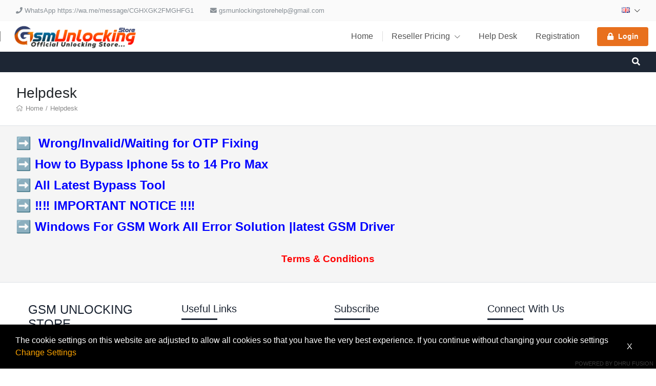

--- FILE ---
content_type: text/html; charset=UTF-8
request_url: https://gsmunlockingstore.com/pages/Helpdesk
body_size: 18546
content:
<!DOCTYPE html>
<!--[if lt IE 10]> <html  lang="en" class="iex"> <![endif]-->
<!--[if (gt IE 10)|!(IE)]><!-->
<html lang="en" class="no-js js">
<!--<![endif]-->
<head>

    <link rel="icon" href="images/gallery/1704950457275.png">

    <title>Helpdesk</title>
<meta charset="UTF-8" />
<meta http-equiv="content-type" content="text/html; charset=UTF-8" />
<meta http-equiv="X-UA-Compatible" content="IE=edge" />
<meta name="Description" content="GSM Unlocking Store – 100% Trusted server All Carriers Network Unlock Direct Source USA T-Mobile , AT&amp;T, Verizon .  Instant 24x7 Server Services , Credits and  Gifts Card" />
<meta name="keywords" content="GSM Unlocking Store | #1 Direct Wholesale Supplier" />
<meta name="viewport" content="width=device-width, initial-scale=1, maximum-scale=1" />

<script>
    var urlprefix = '';
    </script>

    <base href="https://gsmunlockingstore.com/" />



<link rel="stylesheet" href="templates/default/css/bootstrap.min.css" />
<link rel="stylesheet" href="templates/default/css/chosen.min.css" />

<script src="templates/default/js/jquery-3.2.1.min.js"></script>
<script src="templates/default/js/popper.min.js" ></script>
<script src="templates/default/js/bootstrap.min.js" ></script>
<script type="text/javascript" src="templates/default/js/theme.js?28d6304dd6d05d172bd2c2ad4fe98d0bebabf4de"></script>
<script type="text/javascript" src="includes/js/custom.js?28d6304dd6d05d172bd2c2ad4fe98d0bebabf4de"></script>
<script src="templates/default/js/chosen.jquery.min.js"></script>
<script src="templates/default/js/Chart.bundle.min.js"></script>
<script src="templates/default/js/bootstrap-datepicker.min.js"></script>
<script src="templates/default/js/jquery.lightSlider.min.js"  type="text/javascript"></script>
<script src="templates/default/js/table-cell-selector.js"  type="text/javascript"></script>
<script src="templates/default/js/wow.min.js"  type="text/javascript"></script>
<script type="text/javascript" src="includes/js/imei.js"></script>

<script type="text/javascript" src="templates/default/js/jquery.steps.min.js"></script>

<link type="text/css" rel="stylesheet" href="templates/default/css/lightSlider.css" />
<link rel="stylesheet" href="templates/default/css/bootstrap-datepicker.min.css" />
<link rel="stylesheet" href="templates/default/css/animate.min.css" />
<link href="templates/default/css/typekit-offline.css" rel="stylesheet" />


<link rel="stylesheet" href="templates/default/css/all.css"/>
<link href="includes/icons/menu-icon.css" rel="stylesheet" type="text/css"/>
<link href="includes/icons/flags/flags.css" rel="stylesheet" type="text/css"/>
<link rel="stylesheet" href="templates/default/css/theme.css?228d6304dd6d05d172bd2c2ad4fe98d0bebabf4de" />

    
    
            <link rel="stylesheet" href="templates/default/css/themes/theme3.css?28d6304dd6d05d172bd2c2ad4fe98d0bebabf4de99601" />
    
    <!DOCTYPE html>
<html lang="en">
<head>
  <meta charset="UTF-8">
  <title></title>
</head>
<body>
  
<script type="text/javascript">window.$crisp=[];window.CRISP_WEBSITE_ID="64c6426b-678f-4b4a-8151-1b29538df23b";(function(){d=document;s=d.createElement("script");s.src="https://client.crisp.chat/l.js";s.async=1;d.getElementsByTagName("head")[0].appendChild(s);})();</script>
<script defer src="https://static.cloudflareinsights.com/beacon.min.js/vcd15cbe7772f49c399c6a5babf22c1241717689176015" integrity="sha512-ZpsOmlRQV6y907TI0dKBHq9Md29nnaEIPlkf84rnaERnq6zvWvPUqr2ft8M1aS28oN72PdrCzSjY4U6VaAw1EQ==" data-cf-beacon='{"version":"2024.11.0","token":"74209f7825da42ab9d81c5bd10425c2f","r":1,"server_timing":{"name":{"cfCacheStatus":true,"cfEdge":true,"cfExtPri":true,"cfL4":true,"cfOrigin":true,"cfSpeedBrain":true},"location_startswith":null}}' crossorigin="anonymous"></script>
</body>
</html>


</head>





<body  class="svg-light default tpl-cms_index     page-pages  cart">






<div class="page-pre-loader">
    <div>
        <div class="lds-roller">
            <div></div>
            <div></div>
            <div></div>
            <div></div>
            <div></div>
            <div></div>
            <div></div>
            <div></div>
        </div>
    </div>
</div>


    <style type="text/css">

        .no-js.js .page-pre-loader { display: flex;  position:fixed;top:0;left:0;right:0;bottom:0;z-index: 99999; align-items: center; justify-content: center;background: rgba(0,0,0,0.5);}
        .js .page-pre-loader { display: none;}

        .lds-roller {
            display: inline-block;
            position: relative;
            width: 80px;
            height: 80px;
        }
        .lds-roller div {
            animation: lds-roller 1.2s cubic-bezier(0.5, 0, 0.5, 1) infinite;
            transform-origin: 40px 40px;
        }
        .lds-roller div:after {
            content: " ";
            display: block;
            position: absolute;
            width: 7px;
            height: 7px;
            border-radius: 50%;
            background: #fff;
            margin: -4px 0 0 -4px;
        }
        .lds-roller div:nth-child(1) {
            animation-delay: -0.036s;
        }
        .lds-roller div:nth-child(1):after {
            top: 63px;
            left: 63px;
        }
        .lds-roller div:nth-child(2) {
            animation-delay: -0.072s;
        }
        .lds-roller div:nth-child(2):after {
            top: 68px;
            left: 56px;
        }
        .lds-roller div:nth-child(3) {
            animation-delay: -0.108s;
        }
        .lds-roller div:nth-child(3):after {
            top: 71px;
            left: 48px;
        }
        .lds-roller div:nth-child(4) {
            animation-delay: -0.144s;
        }
        .lds-roller div:nth-child(4):after {
            top: 72px;
            left: 40px;
        }
        .lds-roller div:nth-child(5) {
            animation-delay: -0.18s;
        }
        .lds-roller div:nth-child(5):after {
            top: 71px;
            left: 32px;
        }
        .lds-roller div:nth-child(6) {
            animation-delay: -0.216s;
        }
        .lds-roller div:nth-child(6):after {
            top: 68px;
            left: 24px;
        }
        .lds-roller div:nth-child(7) {
            animation-delay: -0.252s;
        }
        .lds-roller div:nth-child(7):after {
            top: 63px;
            left: 17px;
        }
        .lds-roller div:nth-child(8) {
            animation-delay: -0.288s;
        }
        .lds-roller div:nth-child(8):after {
            top: 56px;
            left: 12px;
        }
        @keyframes lds-roller {
            0% {
                transform: rotate(0deg);
            }
            100% {
                transform: rotate(360deg);
            }
        }

    </style>


<div id="loader" class="h-100 w-100 bg-transparent position-fixed fixed-top loader">
   
</div>




<header>

<div class="header-top  d-none d-lg-block ">
    <div class="container">
        <nav class="nav navbar-light align-items-center">

                                                <li class="nav-item d-none d-lg-block">   <span class="nav-link text-muted" href="#"> <i class="fas fa-phone"></i>  WhatsApp https://wa.me/message/CGHXGK2FMGHFG1  </span> </li>
                                                    <li class="nav-item mr-auto d-none d-lg-block"> <span class="nav-link text-muted" href="#"> <i class="fas fa-envelope"></i>  <a href="/cdn-cgi/l/email-protection" class="__cf_email__" data-cfemail="7710041a02191b18141c1e191004031805121f121b0737101a161e1b5914181a">[email&#160;protected]</a>  </span> </li>
                                        <div class="ml-auto d-flex">
                                <li class="nav-item  nav-item-curlang  dropdown ">
            <a class="nav-link   " href="#" data-toggle="dropdown"> <span class="flag flag-gb"></span>    <i class="fal fa-chevron-down"></i></a>
            <div class="dropdown-menu dropdown-menu-right onclick language" style="min-width: 200px;z-index: 9999">
                                    <a class="dropdown-item" href="?selectlanguage=Afrikaans&amp;lcode=AF"> <span class="mr-3 flag flag-af"></span>  Afrikaans</a>
                                    <a class="dropdown-item" href="?selectlanguage=Albanian&amp;lcode=AL"> <span class="mr-3 flag flag-al"></span>  Albanian</a>
                                    <a class="dropdown-item" href="?selectlanguage=Arabic&amp;lcode=AE"> <span class="mr-3 flag flag-ae"></span>  Arabic</a>
                                    <a class="dropdown-item" href="?selectlanguage=Bengali&amp;lcode="> <span class="mr-3 flag flag-"></span>  Bengali</a>
                                    <a class="dropdown-item" href="?selectlanguage=Chinese&amp;lcode=CN"> <span class="mr-3 flag flag-cn"></span>  Chinese</a>
                                    <a class="dropdown-item" href="?selectlanguage=Czech&amp;lcode=CZ"> <span class="mr-3 flag flag-cz"></span>  Czech</a>
                                    <a class="dropdown-item" href="?selectlanguage=Danish&amp;lcode=DK"> <span class="mr-3 flag flag-dk"></span>  Danish</a>
                                    <a class="dropdown-item" href="?selectlanguage=Dutch&amp;lcode=NL"> <span class="mr-3 flag flag-nl"></span>  Dutch</a>
                                    <a class="dropdown-item" href="?selectlanguage=English&amp;lcode=GB"> <span class="mr-3 flag flag-gb"></span>  English</a>
                                    <a class="dropdown-item" href="?selectlanguage=French&amp;lcode=FR"> <span class="mr-3 flag flag-fr"></span>  French</a>
                                    <a class="dropdown-item" href="?selectlanguage=German&amp;lcode=DE"> <span class="mr-3 flag flag-de"></span>  German</a>
                                    <a class="dropdown-item" href="?selectlanguage=Gujarati&amp;lcode=IN"> <span class="mr-3 flag flag-in"></span>  Gujarati</a>
                                    <a class="dropdown-item" href="?selectlanguage=Hebrew&amp;lcode="> <span class="mr-3 flag flag-"></span>  Hebrew</a>
                                    <a class="dropdown-item" href="?selectlanguage=Italian&amp;lcode=IT"> <span class="mr-3 flag flag-it"></span>  Italian</a>
                                    <a class="dropdown-item" href="?selectlanguage=Kannada&amp;lcode=KN"> <span class="mr-3 flag flag-kn"></span>  Kannada</a>
                                    <a class="dropdown-item" href="?selectlanguage=Polish&amp;lcode=PL"> <span class="mr-3 flag flag-pl"></span>  Polish</a>
                                    <a class="dropdown-item" href="?selectlanguage=Portuguese&amp;lcode=PT"> <span class="mr-3 flag flag-pt"></span>  Portuguese</a>
                                    <a class="dropdown-item" href="?selectlanguage=Russian&amp;lcode=RU"> <span class="mr-3 flag flag-ru"></span>  Russian</a>
                                    <a class="dropdown-item" href="?selectlanguage=Spanish&amp;lcode=ES"> <span class="mr-3 flag flag-es"></span>  Spanish</a>
                                    <a class="dropdown-item" href="?selectlanguage=Swedish&amp;lcode=SE"> <span class="mr-3 flag flag-se"></span>  Swedish</a>
                                    <a class="dropdown-item" href="?selectlanguage=Thai&amp;lcode=TH"> <span class="mr-3 flag flag-th"></span>  Thai</a>
                                    <a class="dropdown-item" href="?selectlanguage=Turkish&amp;lcode=TR"> <span class="mr-3 flag flag-tr"></span>  Turkish</a>
                                    <a class="dropdown-item" href="?selectlanguage=Vietnamese&amp;lcode=VN"> <span class="mr-3 flag flag-vn"></span>  Vietnamese</a>
                                    <a class="dropdown-item" href="?selectlanguage=Ukraine&amp;lcode=UA"> <span class="mr-3 flag flag-ua"></span>  Ukraine</a>
                
            </div>
        </li>
    


                
            </div>
        </nav>
    </div>
</div>

    <fragment>
        

        

    </fragment>


    <div class="header-middle  position-relative">
    <div class="container ">
        <nav class="navbar-expand-lg navbar-xl p-lg-0">
            <button class="navbar-toggler" type="button" data-toggle="modal" data-target="#navbarToggler1" aria-controls="navbarSupportedContent" aria-expanded="false" aria-label="Toggle navigation">
                <i class="fal fa-bars"></i>
            </button>
            <a class="navbar-brand mr-auto" href="#"> <img src="images/gallery/IMG_20240101_202925_402 (1).png"   />  </a>

            
            <div class="d-none d-lg-block">
                <ul class="navbar-nav navbar-mastermenu">

                                <li class="nav-item  menu-item-1007">
            <a  class="nav-link dropdown-item "   href="./index">
                Home
                            </a>
                    </li>
                <li class="nav-item dropdown menu-item-1006">
            <a  class="nav-link dropdown-item dropdown-toggle"   href="./productsandservices/imei">
                Reseller Pricing
                 <i class="fal fa-chevron-down"></i>             </a>
                            <div class="dropdown-menu">
                                            <a class="dropdown-item"   href="./resellerpricing/imei">IMEI &amp; Serial Service</a>
                                            <a class="dropdown-item"   href="./resellerpricing/server">Server &amp; Card &amp; Games Service</a>
                                            <a class="dropdown-item"   href="./resellerpricing/remote">Remote &amp; Rent Service</a>
                    
                </div>
                    </li>
                <li class="nav-item  menu-item-1126">
            <a  class="nav-link dropdown-item "   href="./pages/Helpdesk">
                 Help Desk 
                            </a>
                    </li>
                <li class="nav-item  menu-item-1015">
            <a  class="nav-link dropdown-item "   href="./register">
                Registration
                            </a>
                    </li>
    



                                            

            <li class="nav-item login">
                <div class="d-none d-lg-flex align-items-center  pl-3">
                    <a  class="nav-link   btn p-2 px-3  bg-secondary"    data-keyboard="true"   data-toggle="modal" data-target="#login" href="#">
                        <span class="lg-icon">
                            <i class="fas fa-lock"></i>
                        </span> Login
                    </a>
                </div>
            </li>
        
                                    </ul>
            </div>

            <ul class="navbar-nav">
                                    <li class="nav-item cartminiview">  </li>
                            </ul>

        </nav>
    </div>
</div>
        <div class="header-bottom position-relative themedefault">
    <div class="container container-cart-menu">
            <div class="d-flex justify-content-between align-items-center">
                <div class="d-none d-lg-block w-100 mr-3 overflow-auto">
                    <nav class="nav navbar-dark navbar-products">



                        

                        


                    </nav>
                </div>


                <ul class="navbar-nav">
                    <li class="nav-item dropdown search-bar position-static ">
                        <span  data-toggle="dropdown" class="nav-link nav-link-search px-3 cursor-pointer">
                            <span><i class="fa fa-search"></i></span>
                        </span>
                        <div class="dropdown-menu bg-primary onclick  rounded-5">
                            <div class="container"><div class="page-container p-0">
                                <input type="text" class="form-control search-products p-2 border-0" autocomplete="off" name="searchvalue" value=""  onfocus="this.value=''"  onkeyup="searchItems(this.value);"   placeholder="Search..." id="searchvalue"/>
                                <ul id='searchresult' class="p-0"></ul>
                                </div></div>
                        </div>
                    </li>
                </ul>




            </div>
        </div>
</div>

</header>


<div class="modal hide modal-menu" tabindex="-1" id="navbarToggler1" role="dialog">
    <div class="modal-dialog d-flex h-100" role="document">
        <div class="modal-content h-100 rounded-0">

            <div class="modal-header d-block p-2">
                <div class="d-flex w-100   justify-content-start align-items-center">

                    
                        <div class="w-100">
                            <h3 class="py-3"><a href="" data-dismiss="modal" style="font-size: 20px;padding: 10px;color:white"> <i class="fal fa-arrow-left"></i> </a> <span class="navbar-brand p-0"> GSM Unlocking Store </span></h3>
                            <div class="d-flex w-100">
                                                                    <button class="btn btn-small mr-2 w-100 text-black"  onclick="window.location.href = 'register'"   > Registration</button>
                                                                <button  class="btn btn-small w-100 text-white bg-primary"  data-dismiss="modal"  data-keyboard="true"   data-toggle="modal" data-target="#login" > Login </button>
                            </div>
                        </div>

                    
                </div>
            </div>

            <div class="modal-body overflow-auto h-100 p-0">

                <ul>

                                                                        <li class="nav-item dropdown">
                                <a  class="nav-link d-block d-lg-none dropdown-toggle" href="#"> Products <i class="fal fa-chevron-down"></i></a>
                                
                            </li>
                                                    
                                    <li class="nav-item  menu-item-1007">
            <a  class="nav-link dropdown-item "   href="./index">
                Home
                            </a>
                    </li>
                <li class="nav-item dropdown menu-item-1006">
            <a  class="nav-link dropdown-item dropdown-toggle"   href="./productsandservices/imei">
                Reseller Pricing
                 <i class="fal fa-chevron-down"></i>             </a>
                            <div class="dropdown-menu">
                                            <a class="dropdown-item"   href="./resellerpricing/imei">IMEI &amp; Serial Service</a>
                                            <a class="dropdown-item"   href="./resellerpricing/server">Server &amp; Card &amp; Games Service</a>
                                            <a class="dropdown-item"   href="./resellerpricing/remote">Remote &amp; Rent Service</a>
                    
                </div>
                    </li>
                <li class="nav-item  menu-item-1126">
            <a  class="nav-link dropdown-item "   href="./pages/Helpdesk">
                 Help Desk 
                            </a>
                    </li>
                <li class="nav-item  menu-item-1015">
            <a  class="nav-link dropdown-item "   href="./register">
                Registration
                            </a>
                    </li>
    



                        

            <li class="nav-item login">
                <div class="d-none d-lg-flex align-items-center  pl-3">
                    <a  class="nav-link   btn p-2 px-3  bg-secondary"    data-keyboard="true"   data-toggle="modal" data-target="#login" href="#">
                        <span class="lg-icon">
                            <i class="fas fa-lock"></i>
                        </span> Login
                    </a>
                </div>
            </li>
        
                    
                </ul>

            </div>


        </div>
    </div>
</div>







    <div class="bg-gray " style="min-height: calc(100vh - 525px)">
        <div class="w-100    min-height">
            
                <div class="bg-white py-2 py-lg-4  border-bottom mb-2 mb-lg-3">

                    <div class="container px-3 px-lg-3 p-lg-0">
                        <h3 class="page-title m-0">
                            Helpdesk
                        </h3>
                    </div>

                    <div class="container d-none d-md-block">
                        <ul class="breadcrumb mt-1">
                             <i class="fal fa-home"></i>  <a href="./index">Home</a> / <a href="./pages/Helpdesk">Helpdesk</a>                          </ul>
                    </div>




                </div>

            
            <div class="body-container">
<script data-cfasync="false" src="/cdn-cgi/scripts/5c5dd728/cloudflare-static/email-decode.min.js"></script><script type="text/javascript" src="includes/js/lightbox.js"></script>
<link rel="stylesheet" type="text/css" href="includes/css/lightbox.css" media="screen" />

	
	<script>
        jQuery(document).ready(function(){
             $('a.gallery').lightBox();

            var url = document.location.toString();
            if (url.match('#')) {
                $('.nav-tabs a[href="#'+url.split('#')[1]+'"]').tab('show');
            }

            $("[data-toggle=popover]").popover().click(function(e) {
                e.preventDefault();
            });

         });
     </script>
	<style>
        .gallery img {
            width: 110px;
            border: #f4f4f4 solid 3px;
            margin: 3px;
        }
    </style>
	



<div class="container"><div class="page-container">



		   <p><span style="color: #0000ff;"><strong><a href="https://gsmunlockingstore.com/pages/otp" style="color: #0000ff;"><span style="font-size: 18pt;">➡️ &nbsp;Wrong/Invalid/Waiting for OTP Fixing&nbsp;</span></a></strong></span></p>
<p><span style="color: #0000ff;"><strong><span style="font-size: 18pt;"></span></strong></span></p>
<p><strong style="color: #0000ff;"><a href="https://gsmunlockingstore.com/pages/otp" style="color: #0000ff;"><span style="font-size: 18pt;">➡️&nbsp;</span></a></strong><a href="https://youtu.be/zAjJ9yhq-eA?si=ubnyCgl5zw_9dKU6"><span style="color: #0000ff;"><span style="font-size: 24px;"><b>How to Bypass Iphone 5s to 14 Pro Max</b></span></span></a></p>
<p><span style="color: #0000ff;"><span style="font-size: 24px;"><b></b></span></span></p>
<p><span style="color: #0000ff;"><span style="font-size: 24px;"><strong style="color: #0000ff;"><a href="https://app.mediafire.com/o1eicvltkjhg1" style="color: #0000ff;"><span style="font-size: 18pt;">➡️ All Latest Bypass Tool&nbsp;&nbsp;</span></a></strong></span></span></p>
<p><span style="color: #0000ff;"><span style="font-size: 24px;"><strong style="color: #0000ff;"><span style="font-size: 18pt;"></span></strong></span></span></p>
<p><span style="color: #0000ff;"><span style="font-size: 24px;"><strong style="color: #0000ff;"><a href="https://mega.nz/folder/xLN0gIbB#XhbOe1YhAqaIzJTP40rAYA" style="color: #0000ff;"><span style="font-size: 18pt;"></span></a></strong></span></span><strong style="color: #0000ff;"><a href="https://mega.nz/folder/xLN0gIbB#XhbOe1YhAqaIzJTP40rAYA" style="color: #0000ff;"><span style="font-size: 18pt;">➡️ </span></a></strong><strong style="color: #0000ff;"><a href="https://gsmunlockingstore.com/pages/IMPORTANTNOTICE" style="color: #0000ff;"><span style="font-size: 18pt;">‼️‼️ IMPORTANT NOTICE ‼️‼️&nbsp;</span></a></strong></p>
<p><strong style="color: #0000ff;"><span style="font-size: 18pt;"></span></strong></p>
<p><strong style="color: #0000ff;"><a href="https://gsmunlockingstore.com/pages/IMPORTANTNOTICE" style="color: #0000ff;"><span style="font-size: 18pt;"></span></a></strong><a href="https://gsmunlockingstore.com/pages/WindowsForGSMWork"><strong style="color: #0000ff;"><span style="font-size: 18pt;">➡️&nbsp;</span></strong><strong style="color: #0000ff;"><span style="font-size: 18pt;">Windows For GSM Work All Error Solution |latest GSM Driver</span></strong></a></p>
<p><strong style="color: #0000ff;"><span style="font-size: 18pt;"></span></strong></p>
<p></p>
<ul class="nav navbar-nav" style="box-sizing: border-box; margin-top: 0px; margin-bottom: 0px; flex-flow: column wrap; padding-left: 0px; list-style: none; align-items: center; color: #212529; font-family: -apple-system, BlinkMacSystemFont, 'Segoe UI', Roboto, 'Helvetica Neue', Arial, sans-serif, 'Apple Color Emoji', 'Segoe UI Emoji', 'Segoe UI Symbol', 'Noto Color Emoji'; font-size: 16px;"></ul>
<ul class="nav navbar-nav" style="box-sizing: border-box; margin-top: 0px; margin-bottom: 0px; flex-flow: column wrap; padding-left: 0px; list-style: none; align-items: center; color: #212529; font-family: -apple-system, BlinkMacSystemFont, 'Segoe UI', Roboto, 'Helvetica Neue', Arial, sans-serif, 'Apple Color Emoji', 'Segoe UI Emoji', 'Segoe UI Symbol', 'Noto Color Emoji'; font-size: 16px;"></ul>
<ul class="nav navbar-nav" style="box-sizing: border-box; margin-top: 0px; margin-bottom: 0px; flex-flow: column wrap; padding-left: 0px; list-style: none; align-items: center; color: #212529; font-family: -apple-system, BlinkMacSystemFont, 'Segoe UI', Roboto, 'Helvetica Neue', Arial, sans-serif, 'Apple Color Emoji', 'Segoe UI Emoji', 'Segoe UI Symbol', 'Noto Color Emoji'; font-size: 16px;"></ul>
<ul class="nav navbar-nav" style="box-sizing: border-box; margin-top: 0px; margin-bottom: 0px; flex-flow: column wrap; padding-left: 0px; list-style: none; align-items: center; color: #212529; font-family: -apple-system, BlinkMacSystemFont, 'Segoe UI', Roboto, 'Helvetica Neue', Arial, sans-serif, 'Apple Color Emoji', 'Segoe UI Emoji', 'Segoe UI Symbol', 'Noto Color Emoji'; font-size: 16px;">&nbsp; &nbsp; &nbsp; &nbsp; &nbsp; &nbsp; &nbsp; &nbsp; &nbsp; &nbsp; &nbsp; &nbsp; &nbsp; &nbsp; &nbsp; &nbsp; &nbsp; &nbsp; &nbsp; &nbsp; &nbsp; &nbsp; &nbsp; &nbsp; &nbsp; &nbsp; &nbsp; &nbsp; &nbsp; &nbsp; &nbsp; &nbsp; &nbsp; &nbsp; &nbsp; &nbsp; &nbsp; &nbsp;&nbsp;</ul>
<ul class="nav navbar-nav" style="box-sizing: border-box; margin-top: 0px; margin-bottom: 0px; flex-flow: column wrap; padding-left: 0px; list-style: none; align-items: center; color: #212529; font-family: -apple-system, BlinkMacSystemFont, 'Segoe UI', Roboto, 'Helvetica Neue', Arial, sans-serif, 'Apple Color Emoji', 'Segoe UI Emoji', 'Segoe UI Symbol', 'Noto Color Emoji'; font-size: 16px;">
<li class="nav-item" style="box-sizing: border-box; position: relative; background: transparent; color: black; text-align: center;"><span style="color: #ff0000; font-size: 14pt;"><strong><a class="nav-link" href="https://gsmunlockingstore.com/pages/toc" style="background-color: transparent; box-sizing: border-box; display: block; padding: 2px 0px; outline: none; color: #ff0000;">Terms &amp; Conditions</a></strong></span></li>
</ul>
<p><strong style="color: #0000ff;"><span style="font-size: 18pt;"></span></strong></p>
<h1 class="style-scope ytd-watch-metadata" style="margin: 0px; padding: 0px; border: 0px; background-image: initial; background-position: initial; background-size: initial; background-repeat: initial; background-attachment: initial; background-origin: initial; background-clip: initial; word-break: break-word; font-family: Roboto, Arial, sans-serif; font-size: 2rem; line-height: 2.8rem; overflow: hidden; max-height: 5.6rem; -webkit-line-clamp: 2; display: -webkit-box; -webkit-box-orient: vertical; text-overflow: ellipsis; color: #0f0f0f;"></h1>
<p><span style="color: #0000ff;"><span style="font-size: 24px;"><strong style="color: #0000ff;"><a href="https://mega.nz/folder/xLN0gIbB#XhbOe1YhAqaIzJTP40rAYA" style="color: #0000ff;"><span style="font-size: 18pt;"></span></a></strong><b></b></span></span></p>
<p><span style="color: #0000ff;"><span style="font-size: 24px;"><strong style="color: #0000ff;"><span style="font-size: 18pt;"></span></strong></span></span></p>
<h2 style="box-sizing: border-box; margin-top: 0px; margin-bottom: 0.5rem; font-family: myriad-pro, sans-serif; font-weight: 500; line-height: 1.2; color: #212529; font-size: 2rem; text-align: center;"></h2>	
    <div id="iframe"></div>
    </div></div>

	
    	<script>
            $('#childframe').load(function()
            {
                document.getElementById('childframe').style.height = document.getElementById('childframe').contentWindow.document.body.scrollHeight + 20 +"px";
            });
        </script>
	
<div class="text-center">
    
    </div>


</div>
</div>
</div>
<div>


    <footer   class="d-none d-lg-block">

    <div class="footer-top border-top p-3 p-lg-4">
        <div class="container"><div class="page-container">

          

            <div class="row">

                <div class="col-lg-3">
                    <h4 class="link-heading h4 text-uppercase">GSM Unlocking Store</h4>

                    <div class="my-3">
                        <ul class="nav   social-icons">
                            <li class="nav-item"> <span><a class="nav-link" data-toggle="tooltip" data-placement="top" title="Facebook" href="https://www.facebook.com/https://facebook.com/" target="_blank"><i class="fab fa-facebook-f"></i>  </a></span></li> <li class="nav-item"> <span><a class="nav-link" data-toggle="tooltip" data-placement="top" title="Instagram" href="https://www.instagram.com/https://Instagram.com/" target="_blank"><i class="fab fa-instagram"></i>  </a></span></li> <li class="nav-item"> <span><a class="nav-link" data-toggle="tooltip" data-placement="top" title="RSS" href="viewrss" target="_blank"><i class="fas fa-rss"></i>  </a></span></li> 


    <style type="text/css">
        .social-icons .dribbble a {
            color: #ea4c89 !important;
        }
        .social-icons .email a {
            color: #049fb3 !important;
        }
        .social-icons .facebook a {
            color: #3b5998 !important;
        }
        .social-icons .flickr a {
            color: #ff0084 !important;
        }
        .social-icons .github a {
            color: #000 !important;
        }
        .social-icons .gplus a {
            color: #dd4b39 !important;
        }
        .social-icons .instagram a {
            color: #517fa4 !important;
        }
        .social-icons .linkedin a {
            color: #007bb6 !important;
        }
        .social-icons .pinterest a {
            color: #cb2027 !important;
        }
        .social-icons .rss a {
            color: #ff6600 !important;
        }
        .social-icons .stumbleupon a {
            color: #eb4823 !important;
        }
        .social-icons .tumblr a {
            color: #32506d !important;
        }
        .social-icons .twitter a {
            color: #00aced !important;
        }
        .social-icons .vimeo a {
            color: #aad450 !important;
        }
        .social-icons .youtube a {
            color: #bb0000 !important;
        }

    </style>


                        </ul>
                    </div>

                </div>

                <div class="col-lg-3 mr-auto">
                    <h5 class="link-heading h5">Useful Links</h5>
                    <div class="footer-navbar">

                        <ul class="nav navbar-nav">

                                                            
                                        <li class="nav-item">
                                            <a  class="nav-link"   href="./trackorder" >
                                                Track Order
                                            </a>
                                        </li>

                                
                                        <li class="nav-item">
                                            <a  class="nav-link"   href="././pages/toc" >
                                                Terms &amp; Conditions
                                            </a>
                                        </li>

                                
                                        <li class="nav-item">
                                            <a  class="nav-link"   href="./contactus" >
                                                Contact Us
                                            </a>
                                        </li>

                                
                                                    </ul>

                    </div>
                </div>


                                    <div class="col-lg-3">
                        <h5 class="link-heading h5">Subscribe</h5>
                        <div class="my-3">
                           <span> Don’t miss our future updates! Get Subscribed now! </span>
                        </div>
                        <div class="">
                            <div class="d-flex w-100">
                                <div class="">

                                    <div class="modal fadeIn hide" id="newsletters"  tabindex='-1'>
                                        <div class="modal-dialog modal-dialog-centered  modal-md">
                                            <div class="modal-content">
                                                <div class="modal-header">
                                                    <h5 class="modal-title">Newsletter</h5>
                                                    <button type="button" class="close" data-dismiss="modal" aria-label="Close">  <span>&times;</span>  </button>
                                                </div>
                                                <div class="modal-body">

                                                    <div class="alert-newsletter alert"></div>

                                                    <form method="post"  id="newsltter" >
                                                        

                                                        <div class="form-group  ">
                                                            <input class="form-control"  value=""  placeholder="Email" name="email"   type="text" required="required">
                                                        </div>

                                                                                                                    <div class="form-group input-captcha">
                                                                <span id='inputcaptcha_newsletter'><img src='[data-uri]' alt='verification image, type it in the box' id='captchaimgs' class='captchacom' align='absbottom' /></span>
            <input type='text' class='form-control' name='captcha' required='1'  placeholder='Verification Code' >
                                                            </div>
                                                        
                                                        <button class="btn btn-primary w-100"
                                                                onclick="SubmitFormJSON('#btn-newsletter','./widget/save/register/actions/newsletter','#newsltter','.alert-newsletter','true','#loader');"
                                                                type="button" id="btn-newsletter">Submit</button>


                                                    </form>

                                                </div>

                                            </div>
                                        </div>
                                    </div>
                                    <button class="btn   btn-newsletter"  name="subscription" data-modal="newsletters" type="button" data-toggle="modal" data-target="#newsletters" id="btnFNL" ><i class="fal fa-envelope-open-text"></i>  Newsletter  </button>
                                </div>
                            </div>
                        </div>
                    </div>
                


                <div class="col-lg-3">
                                            <h5 class="link-heading h5"> Connect With Us  </h5>
                        <div class="my-3">
                            <ul class="nav d-block">
                                                                    <li class="nav-item"> <span class="nav-link px-0" href="#"> <i class="fal fa-phone"></i>  WhatsApp https://wa.me/message/CGHXGK2FMGHFG1  </span> </li>
                                                                                                    <li class="nav-item mr-auto"> <span class="nav-link px-0" href="#"> <i class="fal fa-envelope"></i>  <a href="/cdn-cgi/l/email-protection" class="__cf_email__" data-cfemail="96f1e5fbe3f8faf9f5fdfff8f1e5e2f9e4f3fef3fae6d6f1fbf7fffab8f5f9fb">[email&#160;protected]</a>  </span> </li>
                                                            </ul>
                        </div>
                                    </div>

            </div>
            </div></div>
    </div>

    <div class="footer-bottom  p-3 p-lg-4">

        <div class="container"><div class="page-container">
            <div class="row align-items-center">
                <div class="col-lg-6">
                    <small> &copy; 2026 GSM Unlocking Store  All right reserved</small>
                </div>
                <div class="col-lg-6 text-right">
                    <img src="templates/default/images/payment_logo.png"/>
                </div>
            </div>
            </div>
        </div>
    </div>

</footer>
    <div id='COOKIELAW' style='
          background-color:black;
          color:white;           
          padding:15px 30px;
          position:fixed;          
          bottom:0px;
          right:0;
          left:0;
          z-index:1000;
          width:100%;
    '>
    <div  class='d-flex justify-content-between align-items-center'>
        <div>
            The cookie settings on this website are adjusted to allow all cookies so that you have the 
            very best experience. If you continue without changing your cookie settings 
          &nbsp;&nbsp;&nbsp;
            <a href='javascript:void(0)' onclick='javascript: changeSettings();' style='color:orange'> Change Settings </a>
        </div> 
         <span   class='p-3 text-white cursor-pointer'  onclick='javascript: closeCookie();' name='cls'    > X </span> 
        </div>
    
    </div>
    
 <div id='COOKIESETT' class='cookie-setting' style='
    display:none;
    background-color: black;
    position: fixed;
    padding: 30px;
    z-index: 1000;
    top: 0px;
    color: white;
    left: 0px;
    margin-top: 0px;
    overflow: auto;
    right: 0px;
    max-height: 100%;
    '>
<p>
Cookies are very small text files that are stored on your computer when you visit some websites.
</P><p>
We use cookies to ensure that you have the best user experience on our website. You can remove any cookies already stored on your computer, but please be aware that removing some or all of the cookies may cause certain features of our website to become unavailable.</p>
<br />


 
<div id='notifics' ></div>
<form method='post' id='frmd' >
<strong>Strictly necessary cookies</strong> &nbsp;&nbsp;&nbsp;&nbsp;
<input type='radio' checked  name='neccessary' value='1' id='nec' /> Enable 

<ul style='padding:10px 20px;font-size:14px;font-style:italic'>
   <li> Remember your shopping cart contents</li>
   <li> Remember your personal account information (name, address, orders history, etc)</li>
</ul>

<br />
 
<strong>Functional cookies</strong> &nbsp;&nbsp;&nbsp;&nbsp;
 
<input type='radio' checked name='functional' value='1' id='fec' /> Enable &nbsp;&nbsp;&nbsp;&nbsp;
<input type='radio'  name='functional' value='0' id='fdc' /> Disable
<ul style='padding:10px 20px;font-size:14px;font-style:italic'>
<li>Remember your membership in an affiliate program (if any)</li>
<li>Allow collection of statistics on your purchases</li>
<li>Remember your name for the greeting message</li>
</ul> 
<br />
<strong>Other cookies</strong> &nbsp;&nbsp;&nbsp;&nbsp;
 
<input type='radio' checked name='other' value='1' id='oec' /> Enable  &nbsp;&nbsp;&nbsp;&nbsp;
<input type='radio'  name='other' value='0' id='odc' /> Disable

<ul style='padding:10px 20px;font-size:14px;font-style:italic'>
<li>Allow collection of information for third party systems</li>
<li>Allow you to share pages with social networks</li>
<li>Allow use of information about your visit by Google Analytics</li> 
</ul>
<br/>
<input type='button' id='btncook' name='sandc' class='btn btn-primary'
onclick='SubmitForm("#btncook","./widget/saveCookie","#frmd","#notifics","",""); $("#COOKIESETT").hide();' value='Save and Close' />
<div class='clear'></div>
</form>
    </div>







</div>


            <div class="modal    hide p-0" id="login"  tabindex='-1'>
        <div class="modal-dialog modal-dialog-centered  modal-md m-auto mw-400">
            <div class="modal-content">
                <div class="modal-header">
                    <h5 class="modal-title">Login to Your Account </h5>
                    <button type="button" class="close" data-dismiss="modal" aria-label="Close">  <span class="d-none d-md-block">&times;</span><span class="d-block d-md-none"><i class="fal fa-times"></i></span> </button>
                </div>
                <div class="modal-body modal-body-login">
                    

<script data-cfasync="false" src="/cdn-cgi/scripts/5c5dd728/cloudflare-static/email-decode.min.js"></script><script>

    function startCounter() {

        var timeLeft = 30;
        var elem = document.getElementById('counter');
        var elemresend = document.getElementById('resend');
        elemresend.style.display = 'none';
        elem.style.display = 'block';
        var timerId = setInterval(countdown, 1000);

        $('.freez').attr('disabled', 'disabled');

        function countdown() {
            if (timeLeft == -1) {
                clearTimeout(timerId);
                elemresend.style.display = 'block';
                elem.style.display = 'none';
                $('.freez').attr('disabled', false);

            } else {
                elem.innerHTML = 'Please wait till ' + timeLeft + ' Sec to resend OTP';
                timeLeft--;
            }
        }
    }

    function CallChannel() {
        $('#login-otp-input').val('').attr('value', '')
        $('#digit-1').val('').attr('value', '');
        $('#digit-2').val('').attr('value', '');
        $('#digit-3').val('').attr('value', '');
        $('#digit-4').val('').attr('value', '');
        $('#digit-5').val('').attr('value', '');
        $('#digit-6').val('').attr('value', '');
    }

    function setOTP() {

        var names = document.getElementsByName('pass[]');
        let otp = '';
        for (var i = 0, iLen = names.length; i < iLen; i++) {

            otp += names[i].value;
        }

        $('#login-otp-input').val(otp);
    }

    setTimeout(() => {
        copyPasteOTP();
    }, 1000)

</script>




<div class="mx-auto   max-360 page-login  ">
    <form method="post" class="m-auto" id="login_forms14">

        <div class="login-panel">


            <div class="card fieldoflogin">


                <div class="alert alert-login"></div>

                <div id="login-form">

                    <div>

                        <h5 class="page-title">Login to Your Account</h5>
                        <div class="fieldoflogin">
                            <div class="form-group">
                                <div class="input-group">
                                    <div class="input-group-prepend">
                                        <span class="input-group-text  border  bg-white"><i
                                                class="fal fa-user"></i></span>
                                    </div>
                                    <input type="text" autocomplete="off" name="username" value=""
                                           class="form-control " placeholder="Username"/>
                                </div>
                            </div>
                            <div class="form-group">
                                <div class="input-group">
                                    <div class="input-group-prepend">
                                        <span class="input-group-text  border  bg-white"><i
                                                class="fal fa-lock"></i></span>
                                    </div>
                                    <input type="password" autocomplete="off" name="password"
                                           class="form-control " value="" placeholder="Password"/>
                                </div>

                                                                <div class="text-right">
                                    <div class="cursor-pointer" style="font-size: 14px;padding: 0.2rem 0;"
                                         href="./resetpassword/?standalone=true" data-dismiss="modal"
                                         data-target="#modal-ajax"
                                         data-size="modal-md" data-toggle="modal"
                                         data-whatever="Forgot Password">Forgot Password?
                                    </div>
                                </div>
                                

                                <div class="custom-control custom-checkbox mr-3 ml-auto">
                                    <input type="checkbox" name="trust_device" value="1"   class="custom-control-input" id="trust_device">
                                    <label class="custom-control-label" for="trust_device"> Trust this device?  </label>
                                    <span data-toggle="tooltip" data-title="If enabled, OTP will not be required on this device for the next 30 days."> <i class="fal fa-info-circle"></i> </span>
                                </div>


                            </div>
                        </div>
                    </div>


                    <div id="input-captcha"></div>

                    <div class="d-actionbar-mobile">
                        <button type="submit" value="Login"
                                onclick="SubmitFormJSON('#loginbut14','./widget/save/login','#login_forms14','.alert-login','true','#loader','','',(data)=>{
                                if(data?.captcha){
                                    const captchahtml = '<div class=\'d-flex w-100\'  ><div class=\'input-group-prepend\' style=\'width: 150px\'>' + data.captcha + '</div><div class=\'ml-2\' style=\' flex-grow: 1;margin-left: 10px;\'><label><input   class=\'form-control\'  style=\'text-transform: uppercase\'   name=\'captcha\' placeholder=\'Captcha\' /></label></div></div>'
                                    $('#input-captcha').html(captchahtml);
                                }
                                else if(data.otp){
                                    $('#onetimepass-form').show();
                                    $('#login-form').hide();
                                    if(!data?.googleauthenticator){
                                        $('#emailotp').show();
                                        startCounter();
                                    }
                                }
                            });"
                                class="btn btn-primary w-100 loginbuttons" id="loginbut14">Login
                        </button>

                    </div>

                </div>


                <div class="form-group mb-0 onetimepass" style="display:none" id="onetimepass-form">


                    <h5><span id="otptype"></span> OTP Verification</h5>


                    <div class="pin digit-group d-flex " style="justify-content: space-around">
                        <input type="number" name="pass[]" maxlength="1" autocomplete="off" pattern="\d1" autofocus>
                        <input type="number" name="pass[]" maxlength="1" autocomplete="off" pattern="\d1">
                        <input type="number" name="pass[]" maxlength="1" autocomplete="off" pattern="\d1">
                        <input type="number" name="pass[]" maxlength="1" autocomplete="off" pattern="\d1">
                        <input type="number" name="pass[]" maxlength="1" autocomplete="off" pattern="\d1">
                        <input type="number" name="pass[]" maxlength="1" autocomplete="off" pattern="\d1">
                    </div>

                    <input type="hidden" class="form-control" id="login-otp-input" name="secotp" value="">


                    <div id="emailotp" style="display: none">
                        <div class="mt-3   d-flex">
                            <div>
                                <div style="display:none" id="resend">

                                    <button type="button" value="Login"
                                            onclick="SubmitFormJSON('#loginbut14123','./widget/save/login','#login_forms14','.alert-login','true','#loader','','',(data)=>{
                                    startCounter();
                                    CallChannel();

                            });" class="btn p-0 btn-text btn-small bg-transparent w-100" id="loginbut14123">Resend OTP
                                    </button>


                                </div>
                            </div>
                            <div>
                                <div id="counter" class="text-muted" style="display:block;"></div>
                            </div>
                        </div>
                    </div>


                    <div class="mt-3">

                        <button type="button" value="Verify"
                                onclick="
                                setOTP();
                                SubmitFormJSON('#loginbut123zzz','./widget/save/login','#login_forms14','.alert-login','true','#loader','','',(data)=>{
                                    if(!data?.googleauthenticator){
                                        $('#emailotp').show()
                                    }
                                })"
                                class="btn btn-primary w-100 " id="loginbut123zzz">Verify OTP
                        </button>

                    </div>


                </div>

            </div>

        </div>

        
    </form>

</div>




                </div>
            </div>
        </div>
    </div>




<div id="modal-search" class="modal hide"  tabindex='-1'>
    <div class="modal-dialog modal-dialog-centered    modal-lg">
        <div class="modal-content">
            <div class="modal-header">
                <h5 class="modal-title" style="width: 90%">Search Result</h5>
                <button type="button" class="close" data-dismiss="modal" aria-hidden="true"><span>&times;</span></button>
            </div>
            <div class="modal-body" >
                <table class="table table-striped">
                    <thead>
                    <tr>
                        <th></th>
                        <th>Credit</th>
                        <th>Date</th>
                        <th>Status</th>
                        <th> </th>
                    </tr>
                    </thead>
                    <tbody id="searchresult-imei">

                    </tbody>
                    <tbody id="searchresult-file">

                    </tbody>
                    <tbody id="searchresult-server">

                    </tbody>
                </table>
            </div>

        </div>
    </div>
</div>

<div id="modal-ajax" class="modal hide     modal-ajax"  tabindex='-1'>
    <div class="modal-dialog modal-dialog-centered  mx-auto" id="modal-size">
        <div class="modal-content">
            <div class="modal-header">
                <h5 class="modal-title" style="width: 90%">Edit</h5>
                <button type="button" class="close" data-dismiss="modal" aria-hidden="true"><span>&times;</span></button>
            </div>
            <div class="modal-body" > <div class="spinner-loader"><i class="fal fa-circle-notch fa-spin fa-3x fa-fw"></i></div> </div>

        </div>
    </div>
</div>


    
    <script>
        $(document).ready(function () {
            viewminicart('#cartminiview');
        })
    </script>









</body></html>
<style scoped>html body .cn{position: fixed !important;z-index: 999999999 !important; text-align: right !important; }@media (max-width: 992px) {html body .cn { text-align: center !important;position: relative !important;top:16px !important;z-index: 1 !important; }}</style> <div class="cn" style="font-size: 11px !important; padding: 2px 5px !important; display: block !important; color: rgb(117, 117, 117) !important;left:0 !important; bottom: 0px !important; right: 0px !important; text-transform: uppercase !important;opacity:0.5 !important;display:block !important;">Powered by <a href="http://www.dhru.com/?fromaid=gsmunlockingstore.com" style="display: normal;color:#777  !important" target="_blank">Dhru Fusion</a></div>